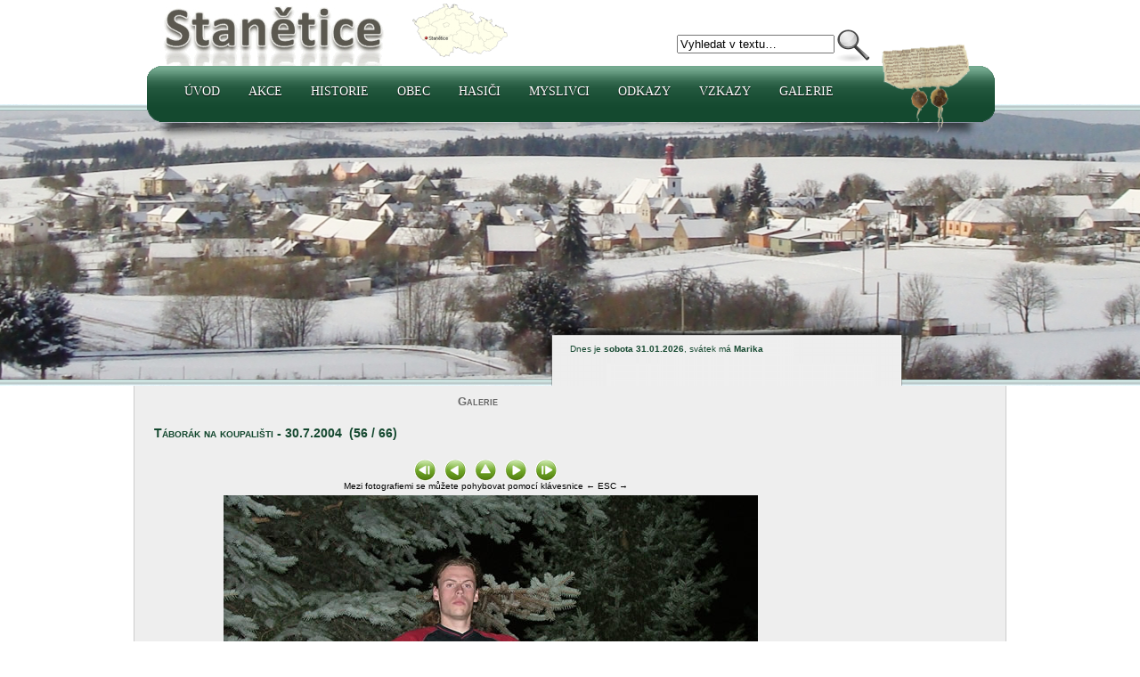

--- FILE ---
content_type: text/html
request_url: https://stanetice.cz/galerie_detail.php?id=49&nr=56
body_size: 3055
content:
	
<!DOCTYPE html PUBLIC "-//W3C//DTD XHTML 1.0 Transitional//EN" "DTD/xhtml1-transitional.dtd">
<html xmlns="http://www.w3.org/2007/xhtml" xml:lang="cs" lang="cs">
<head>
     <meta http-equiv="content-language" content="cs" />
     <meta http-equiv="content-type" content="text/html; charset=windows-1250" />
     <link rel="stylesheet" media="all" href="style.css" type="text/css" />
	 <meta name="description" content="Oficialni stranky obce Stanětice" />
	 <meta name="author" content="Banan - PavelVolmut@seznam.cz" />
	 <title>Stanětice - Galerie</title>
	 
<script type="text/javascript">
<!-- script pro potvrzovaci tabulku
  function confirmit(conftext, form)
  {
    var agree=confirm(conftext);
    if (agree)
       form.submit();
    else
       return false;
  }
//-->
</script> 	 
</head>

<body>
<div id="hlava1">

<div id="listina"><img id="listinaimg" src="images/1239.png" alt="Listina z roku 1239" height="120" width="110" /></div>
<div class="hlavicka"><a href="index.php" class="top" target="_self"><img src="images/stanetice.png" alt="Stanětice" border="0" height="84" width="440" /></a></div>

	<div class="hledani">
	  <form name='hledejkod' action='vyhledavani.php' method='post'>
     <table cellpadding='0' cellspacing='0'>
	 <tr><td class='hledat'>
	<input type="text" class="search" name='text' value="Vyhledat v textu&hellip;" onfocus="this.value=(this.value=='Vyhledat v textu&hellip;')? '' : this.value ;" />	 
	 </td><td><input type='hidden' name='search' value='dosearch' />
	 <input class='submitsearch' name='submit' type='image' src='images/hledat.png' value='hledat' title='Vyhledat v textu'/></td></tr>
	 </table>
	 </form>
	 </div>

<div id="celemenu"><div id="menu">
				<div><div id="stin">&nbsp;</div></div>
		  
				<ul class="menu">
<li class="cast prvni"><a class="men" href="index.php">Úvod</a></li>
<li class="cast prvni"><a class="men" href="akce.php">Akce</a>
<ul>
	<li class="cast druha"><a href="akce.php">Akce</a></li>
	<li class="cast druha"><a href="soutez.php">Fotosoutěž 2008</a></li>
</ul></li>
<li class="cast prvni"><a class="men" href="polozky.php?sid=3">Historie</a>
<ul>
	<li class="cast druha"><a href="polozky.php?sid=3">Historie obce</a></li>
	<li class="cast druha"><a href="polozky.php?sid=4">Slavné osobnosti</a></li>
	<li class="cast druha"><a href="polozky.php?sid=5">Zajímavosti</a></li>
	<li class="cast druha"><a href="galerie.php?rok=1">Historické fotografie</a></li>
	<li class="cast druha"><a href="kroniky.php">Kroniky a dokumenty</a></li>
</ul></li>
<li class="cast prvni"><a class="men" href="zastupitelstvo.php">Obec</a>
<ul>
<li class="cast druha"><a href="polozka.php?pid=502">Základní informace</a></li>
<li class="cast druha"><a href="rubrika.php">Společenská rubrika</a></li>
<li class="cast druha"><a href="zastupitelstvo.php">Zastupitelstvo</a></li>
<li class="cast druha"><a href="knihovna/index.php">Knihovna</a></li>
<li class="cast druha"><a href="clanky.php">Napsali o nás</a></li>
<li class="cast druha"><a href="polozky.php?sid=15">Stanětický občasník</a></li>
</ul></li>
<li class="cast prvni"><a class="men" href="sdh.php">Hasiči</a>
<ul>
	<li class="cast druha"><a href="sdh.php">Aktuální info</a></li>
	<li class="cast druha"><a href="polozky.php?sid=6">Z historie sboru</a></li>
	<li class="cast druha"><a href="sdh_mh.php">Mladí hasiči</a></li>
	<li class="cast druha"><a href="http://zensky-hasicsky-tym-5-okrsku.webnode.cz/" target="_blank">Ženský okrskový tým</a></li>
</ul></li>
<li class="cast prvni"><a class="men" href="myslivci.php">Myslivci</a>
<ul>
	<li class="cast druha"><a href="myslivci.php">Aktuální info</a></li>
	<li class="cast druha"><a href="galerie_zobraz.php?id=131">Historické fotografie</a></li>
	<li class="cast druha"><a href="polozka.php?pid=489">Jakub (Jack) Flor</a></li>
</ul></li>
<li class="cast prvni"><a class="men" href="polozka.php?pid=574">Odkazy</a>
<ul>
<li class="cast druha"><a href="http://www.hrichovice.cz" target="_blank">Hříchovice</a></li>
<li class="cast druha"><a href="http://www.fckozidoly.hrichovice.cz/" target="_blank">FC Kozí doly</a></li>
<li class="cast druha"><a href="http://bandzone.cz/bonavia" target="_blank">BONA VIA</a></li>
<li class="cast druha"><a href="http://www.emotion-photo.cz/" target="_blank">Emotion-photo</a></li>
<li class="cast druha"><a href="http://www.rebelia.eu/" target="_blank">Chodské kroje</a></li>
<li class="cast druha"><a href="http://www.obeczahorany.cz/" target="_blank">Obec Zahořany</a></li>
<li class="cast druha"><a href="http://sdhoprechtice.cz/" target="_blank">SDH Oprechtice</a></li>
</ul></li>
<li class="cast prvni"><a class="men" href="kniha.php">Vzkazy</a></li>
<li class="cast prvni"><a class="men" href="galerie.php">Galerie</a></li>
</ul>
</div></div><!--/menu--></div>	

<div id="divobrazek">
<div id="hornicara"></div>
<div id='foto_zima'></div>
<div id="dolnicara">&nbsp;
</div>
</div>
<div id="hlavni_pole" align="center">
	<div id="pocitadlo">
  		<br /><br /><br />Dnes je <b>sobota 31.01.2026</b>, svátek má <b> Marika</b></div>
<div class="telo">

<script type="text/javascript" src="js_galerie.js"></script>
    <script type="text/javascript">
$(document).keydown(function(e){
    if (e.keyCode == 27) { //esc
       urlRedirect( $('.obsah a.gal-zpet-do-galerie').attr('href') );
       return false;
    }
    if (e.keyCode == 37) { //left
       urlRedirect( $('.obsah a.ico-sipky-left').attr('href') );
       return false;
    }
    if (e.keyCode == 39) { //right
       urlRedirect( $('.obsah a.ico-sipky-right').attr('href') );
       return false;
    }
});
</script>

<div class="obsah">
<h4>Galerie<br /><br /></h4>

<h1 id='fotografie'>Táborák na koupališti - 30.7.2004&nbsp; (56 / 66)</h1><br/><br/><div class='galerie_obsah_navig'><a href='galerie_detail.php?id=49&amp;nr=1#fotografie' target='_self' title='První'>
	<img src='images/galerie/prvni.gif' class='galerie' alt='První' /></a><a href='galerie_detail.php?id=49&amp;nr=55#fotografie' target='_self' class='NOajax ico-sipky-left' title='Předchozí (Klávesnice - Šipka vlevo)' ><img src='images/galerie/predchozi.gif' class='galerie' alt='Předchozí' /></a><a href='polozka.php?pid=147&amp;id=49&amp;strana=2&amp;rok=#galerie' target='_self' class='NOajax gal-zpet-do-galerie' title='Zpět do galerie (Klávesnice - Escape)' ><img src='images/galerie/nahoru.gif' class='galerie' alt='Zpět do galerie' /></a><a href='galerie_detail.php?id=49&amp;nr=57#fotografie' target='_self' class='NOajax ico-sipky-right' title='Další (Klávesnice - Šipka doprava)'><img src='images/galerie/dalsi.gif' class='galerie' alt='Další' /></a><a href='galerie_detail.php?id=49&amp;nr=66#fotografie' target='_self' title='Poslední'><img src='images/galerie/posledni.gif' class='galerie' alt='Poslední' /></a><br/>Mezi fotografiemi se můžete pohybovat pomocí klávesnice &larr; ESC &rarr;<br/></div><br/><br/><div class='galerie_obsah'>	<script>
	promenna = new Image();
	promenna.src = "images/zvetsit_zelena.png";
	</script>
	<a href='galerie_zobraz.php?id=49&amp;strana=2' target='_self'><img src='galerie/koupak_akce04/img56.jpg' border='0'/></a><br /><img src='images/stin_galerie.png' width='600' alt='Stín' />

	
	</div><div class='galerie_komentar'><a id='komentar' /><br /><br /><br /><form name='komentare' method='post' action='https://stanetice.cz/galerie_detail.php?id=49&amp;nr=56#komentar'><input type='hidden' name='mode' value='insert' /><input type='hidden' name='cesta' value='koupak_akce04' />	
	<input type="text" class="galcom" size="20" name='galkom_zapsal' value="Vaše jméno&hellip;" onfocus="this.value=(this.value=='Vaše jméno&hellip;')? '' : this.value ;" />
	<input type="text" class="galcom" size="80" name='galkom_text' value="Přidejte komentář k fotografii&hellip;" onfocus="this.value=(this.value=='Přidejte komentář k fotografii&hellip;')? '' : this.value ;" />
<input type='submit' name='sent' value='Přidat' /></form><br /><br /></div><script type="text/javascript">
    galerie();
</script>

</div>
<div class="galerie_prehled">

	 <div class='galerie_nahled'><a href='galerie_detail.php?id=49&amp;nr=53#fotografie' target='_self'><img src='galerie/koupak_akce04/small_img53.jpg' class='small_pict' align='middle'  /></a></div><div class='galerie_nahled'><a href='galerie_detail.php?id=49&amp;nr=54#fotografie' target='_self'><img src='galerie/koupak_akce04/small_img54.jpg' class='small_pict' align='middle'  /></a></div><div class='galerie_nahled'><a href='galerie_detail.php?id=49&amp;nr=55#fotografie' target='_self'><img src='galerie/koupak_akce04/small_img55.jpg' class='small_pict' align='middle'  /></a></div><div class='galerie_nahled'><a href='galerie_detail.php?id=49&amp;nr=56#fotografie' target='_self'><img src='galerie/koupak_akce04/small_img56.jpg' class='small_pict1' align='middle'  /></a></div><div class='galerie_nahled'><a href='galerie_detail.php?id=49&amp;nr=57#fotografie' target='_self'><img src='galerie/koupak_akce04/small_img57.jpg' class='small_pict' align='middle'  /></a></div><div class='galerie_nahled'><a href='galerie_detail.php?id=49&amp;nr=58#fotografie' target='_self'><img src='galerie/koupak_akce04/small_img58.jpg' class='small_pict' align='middle'  /></a></div><div class='galerie_nahled'><a href='galerie_detail.php?id=49&amp;nr=59#fotografie' target='_self'><img src='galerie/koupak_akce04/small_img59.jpg' class='small_pict' align='middle'  /></a></div>	 
</div></div>
</div>
	<div class="zapati">
		<div id="konec">  
		</div>
		<div id="dolnistin">  
		</div>
				<div id="nej">
				<div>
			<h3>Stanětické nej...</h3>
			<a href="polozka.php?pid=481" class="men">Kostel a socha sv. Kunhuty</a><br />
			<a href="polozka.php?pid=483" class="men">Koupaliště</a><br />
			<a href="polozka.php?pid=482" class="men">Dvůr</a><br />
			<a href="polozka.php?pid=486" class="men">Škola</a><br />
			<a href="polozka.php?pid=484" class="men">Víceúčelové zařízení</a><br />
			<a href="polozka.php?pid=585" class="men">Listina z roku 1239</a><br />
			<a href="polozka.php?pid=493" class="men">Prof. JUDr. Jiří Hoetzel</a><br />
			<a href="polozka.php?pid=489" class="men">Jakub (Jack) Flor</a><br />
			<a href="polozka.php?pid=562" class="men">Jiří Šlégl</a><br />
			<a href="polozka.php?pid=494" class="men">Božena Němcová ve Staněticích</a><br />
			<a href="polozka.php?pid=569" class="men">Hasičská kronika 1880 - 1961</a><br />
			<a href="polozka.php?pid=553" class="men">Kronika obce 1925 - 1974</a>
			</div>
		</div>
	</div>
	<div id="pata">
	<br /> 
	<a href="emaily.php" title="Přidejte svůj email">Odběr novinek</a>  | 
	<a href="rss_stanetice.php" title="RSS kanál">RSS</a> | 
	<a href="https://stanetice.cz/m/" title="Mobilní verze stránek">Mobilní verze</a> | 
	<a href="prihlaseni.php" title="Přihlásit se do interní části">Přihlásit se</a>  | 
	<a href="polozka.php?pid=595" title="Mapa stránek ">Mapa stránek</a>
	<br /><br />
	<h4>Stanětice &copy;</h4>
	</div>

</body>
</html>
